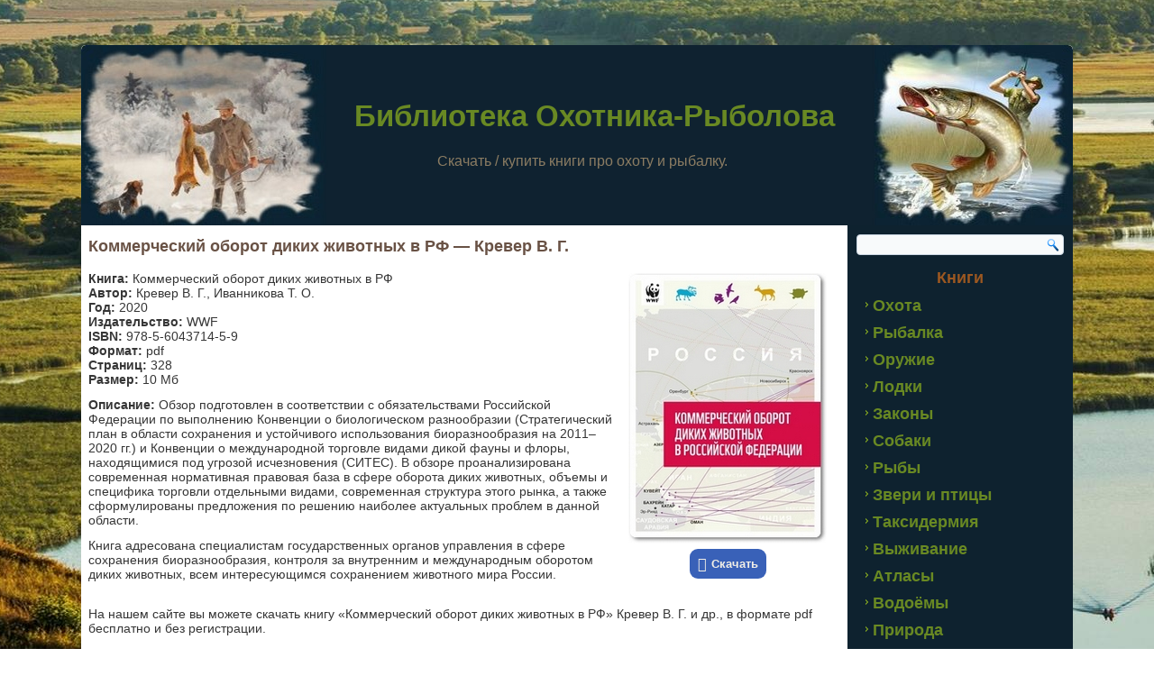

--- FILE ---
content_type: text/html; charset=UTF-8
request_url: https://knigi.oxotnik-rybolov.ru/kommercheskij-oborot-dikih-zhivotnyh-v-rf-krever-v-g.html
body_size: 16861
content:
<!DOCTYPE html>
<html lang="ru-RU">
<head>
<meta charset="UTF-8" />
<meta name='wmail-verification' content='869dce2271b7414619d47a3dc216d029' />
<meta name="viewport" content="width=device-width, initial-scale=1">
<!--[if lt IE 9]><script src="http://html5shiv.googlecode.com/svn/trunk/html5.js"></script><![endif]-->

<link rel="stylesheet" href="https://knigi.oxotnik-rybolov.ru/wp-content/themes/oxota/style.css" media="screen" />
<link rel="pingback" href="https://knigi.oxotnik-rybolov.ru/xmlrpc.php" />
<link rel="shortcut icon" href="https://knigi.oxotnik-rybolov.ru/wp-content/themes/oxota/favicon.ico" />
<meta name='robots' content='index, follow, max-image-preview:large, max-snippet:-1, max-video-preview:-1' />

	<!-- This site is optimized with the Yoast SEO plugin v18.4.1 - https://yoast.com/wordpress/plugins/seo/ -->
	<title>Коммерческий оборот диких животных в РФ - Кревер В. Г. 🦅 скачать</title>
	<meta name="description" content="👍 Скачать книгу &quot;Коммерческий оборот диких животных в РФ&quot; Кревер В. Г. и др., в формате pdf бесплатно и без регистрации." />
	<link rel="canonical" href="https://knigi.oxotnik-rybolov.ru/kommercheskij-oborot-dikih-zhivotnyh-v-rf-krever-v-g.html" />
	<meta property="og:locale" content="ru_RU" />
	<meta property="og:type" content="article" />
	<meta property="og:title" content="Коммерческий оборот диких животных в РФ - Кревер В. Г. 🦅 скачать" />
	<meta property="og:description" content="👍 Скачать книгу &quot;Коммерческий оборот диких животных в РФ&quot; Кревер В. Г. и др., в формате pdf бесплатно и без регистрации." />
	<meta property="og:url" content="https://knigi.oxotnik-rybolov.ru/kommercheskij-oborot-dikih-zhivotnyh-v-rf-krever-v-g.html" />
	<meta property="og:site_name" content="Библиотека Охотника-Рыболова" />
	<meta property="article:published_time" content="2020-01-03T02:31:16+00:00" />
	<meta property="article:modified_time" content="2024-04-12T17:44:05+00:00" />
	<meta property="og:image" content="https://knigi.oxotnik-rybolov.ru/wp-content/uploads/2022/03/kommercheskij-oborot-dikih-zhivotnyh-v-rf-krever-v.-g..jpg" />
	<meta property="og:image:width" content="220" />
	<meta property="og:image:height" content="300" />
	<meta property="og:image:type" content="image/jpeg" />
	<meta name="twitter:card" content="summary" />
	<script type="application/ld+json" class="yoast-schema-graph">{"@context":"https://schema.org","@graph":[{"@type":"WebSite","@id":"https://knigi.oxotnik-rybolov.ru/#website","url":"https://knigi.oxotnik-rybolov.ru/","name":"Библиотека Охотника-Рыболова","description":"Скачать / купить книги про охоту и рыбалку.","inLanguage":"ru-RU"},{"@type":"ImageObject","@id":"https://knigi.oxotnik-rybolov.ru/kommercheskij-oborot-dikih-zhivotnyh-v-rf-krever-v-g.html#primaryimage","inLanguage":"ru-RU","url":"https://knigi.oxotnik-rybolov.ru/wp-content/uploads/2022/03/kommercheskij-oborot-dikih-zhivotnyh-v-rf-krever-v.-g..jpg","contentUrl":"https://knigi.oxotnik-rybolov.ru/wp-content/uploads/2022/03/kommercheskij-oborot-dikih-zhivotnyh-v-rf-krever-v.-g..jpg","width":220,"height":300,"caption":"Коммерческий оборот диких животных в РФ - Кревер В. Г."},{"@type":"WebPage","@id":"https://knigi.oxotnik-rybolov.ru/kommercheskij-oborot-dikih-zhivotnyh-v-rf-krever-v-g.html#webpage","url":"https://knigi.oxotnik-rybolov.ru/kommercheskij-oborot-dikih-zhivotnyh-v-rf-krever-v-g.html","name":"Коммерческий оборот диких животных в РФ - Кревер В. Г. 🦅 скачать","isPartOf":{"@id":"https://knigi.oxotnik-rybolov.ru/#website"},"primaryImageOfPage":{"@id":"https://knigi.oxotnik-rybolov.ru/kommercheskij-oborot-dikih-zhivotnyh-v-rf-krever-v-g.html#primaryimage"},"datePublished":"2020-01-03T02:31:16+00:00","dateModified":"2024-04-12T17:44:05+00:00","author":{"@id":"https://knigi.oxotnik-rybolov.ru/#/schema/person/e6c4753eed345e83c2e7ba05c7467083"},"description":"👍 Скачать книгу \"Коммерческий оборот диких животных в РФ\" Кревер В. Г. и др., в формате pdf бесплатно и без регистрации.","breadcrumb":{"@id":"https://knigi.oxotnik-rybolov.ru/kommercheskij-oborot-dikih-zhivotnyh-v-rf-krever-v-g.html#breadcrumb"},"inLanguage":"ru-RU","potentialAction":[{"@type":"ReadAction","target":["https://knigi.oxotnik-rybolov.ru/kommercheskij-oborot-dikih-zhivotnyh-v-rf-krever-v-g.html"]}]},{"@type":"BreadcrumbList","@id":"https://knigi.oxotnik-rybolov.ru/kommercheskij-oborot-dikih-zhivotnyh-v-rf-krever-v-g.html#breadcrumb","itemListElement":[{"@type":"ListItem","position":1,"name":"Библиотека Охотника-Рыболова","item":"https://knigi.oxotnik-rybolov.ru/"},{"@type":"ListItem","position":2,"name":"Законы","item":"https://knigi.oxotnik-rybolov.ru/knigi-pro-zakony"},{"@type":"ListItem","position":3,"name":"Коммерческий оборот диких животных в РФ &#8212; Кревер В. Г."}]},{"@type":"Person","@id":"https://knigi.oxotnik-rybolov.ru/#/schema/person/e6c4753eed345e83c2e7ba05c7467083","name":"Mix","image":{"@type":"ImageObject","@id":"https://knigi.oxotnik-rybolov.ru/#personlogo","inLanguage":"ru-RU","url":"https://secure.gravatar.com/avatar/e626c01f6c5e122ddc57cce8414cf627?s=96&d=mm&r=g","contentUrl":"https://secure.gravatar.com/avatar/e626c01f6c5e122ddc57cce8414cf627?s=96&d=mm&r=g","caption":"Mix"},"url":"https://knigi.oxotnik-rybolov.ru/author/mix"}]}</script>
	<!-- / Yoast SEO plugin. -->


<link rel='dns-prefetch' href='//www.googletagmanager.com' />
<style id='global-styles-inline-css' type='text/css'>
body{--wp--preset--color--black: #000000;--wp--preset--color--cyan-bluish-gray: #abb8c3;--wp--preset--color--white: #ffffff;--wp--preset--color--pale-pink: #f78da7;--wp--preset--color--vivid-red: #cf2e2e;--wp--preset--color--luminous-vivid-orange: #ff6900;--wp--preset--color--luminous-vivid-amber: #fcb900;--wp--preset--color--light-green-cyan: #7bdcb5;--wp--preset--color--vivid-green-cyan: #00d084;--wp--preset--color--pale-cyan-blue: #8ed1fc;--wp--preset--color--vivid-cyan-blue: #0693e3;--wp--preset--color--vivid-purple: #9b51e0;--wp--preset--gradient--vivid-cyan-blue-to-vivid-purple: linear-gradient(135deg,rgba(6,147,227,1) 0%,rgb(155,81,224) 100%);--wp--preset--gradient--light-green-cyan-to-vivid-green-cyan: linear-gradient(135deg,rgb(122,220,180) 0%,rgb(0,208,130) 100%);--wp--preset--gradient--luminous-vivid-amber-to-luminous-vivid-orange: linear-gradient(135deg,rgba(252,185,0,1) 0%,rgba(255,105,0,1) 100%);--wp--preset--gradient--luminous-vivid-orange-to-vivid-red: linear-gradient(135deg,rgba(255,105,0,1) 0%,rgb(207,46,46) 100%);--wp--preset--gradient--very-light-gray-to-cyan-bluish-gray: linear-gradient(135deg,rgb(238,238,238) 0%,rgb(169,184,195) 100%);--wp--preset--gradient--cool-to-warm-spectrum: linear-gradient(135deg,rgb(74,234,220) 0%,rgb(151,120,209) 20%,rgb(207,42,186) 40%,rgb(238,44,130) 60%,rgb(251,105,98) 80%,rgb(254,248,76) 100%);--wp--preset--gradient--blush-light-purple: linear-gradient(135deg,rgb(255,206,236) 0%,rgb(152,150,240) 100%);--wp--preset--gradient--blush-bordeaux: linear-gradient(135deg,rgb(254,205,165) 0%,rgb(254,45,45) 50%,rgb(107,0,62) 100%);--wp--preset--gradient--luminous-dusk: linear-gradient(135deg,rgb(255,203,112) 0%,rgb(199,81,192) 50%,rgb(65,88,208) 100%);--wp--preset--gradient--pale-ocean: linear-gradient(135deg,rgb(255,245,203) 0%,rgb(182,227,212) 50%,rgb(51,167,181) 100%);--wp--preset--gradient--electric-grass: linear-gradient(135deg,rgb(202,248,128) 0%,rgb(113,206,126) 100%);--wp--preset--gradient--midnight: linear-gradient(135deg,rgb(2,3,129) 0%,rgb(40,116,252) 100%);--wp--preset--duotone--dark-grayscale: url('#wp-duotone-dark-grayscale');--wp--preset--duotone--grayscale: url('#wp-duotone-grayscale');--wp--preset--duotone--purple-yellow: url('#wp-duotone-purple-yellow');--wp--preset--duotone--blue-red: url('#wp-duotone-blue-red');--wp--preset--duotone--midnight: url('#wp-duotone-midnight');--wp--preset--duotone--magenta-yellow: url('#wp-duotone-magenta-yellow');--wp--preset--duotone--purple-green: url('#wp-duotone-purple-green');--wp--preset--duotone--blue-orange: url('#wp-duotone-blue-orange');--wp--preset--font-size--small: 13px;--wp--preset--font-size--medium: 20px;--wp--preset--font-size--large: 36px;--wp--preset--font-size--x-large: 42px;}.has-black-color{color: var(--wp--preset--color--black) !important;}.has-cyan-bluish-gray-color{color: var(--wp--preset--color--cyan-bluish-gray) !important;}.has-white-color{color: var(--wp--preset--color--white) !important;}.has-pale-pink-color{color: var(--wp--preset--color--pale-pink) !important;}.has-vivid-red-color{color: var(--wp--preset--color--vivid-red) !important;}.has-luminous-vivid-orange-color{color: var(--wp--preset--color--luminous-vivid-orange) !important;}.has-luminous-vivid-amber-color{color: var(--wp--preset--color--luminous-vivid-amber) !important;}.has-light-green-cyan-color{color: var(--wp--preset--color--light-green-cyan) !important;}.has-vivid-green-cyan-color{color: var(--wp--preset--color--vivid-green-cyan) !important;}.has-pale-cyan-blue-color{color: var(--wp--preset--color--pale-cyan-blue) !important;}.has-vivid-cyan-blue-color{color: var(--wp--preset--color--vivid-cyan-blue) !important;}.has-vivid-purple-color{color: var(--wp--preset--color--vivid-purple) !important;}.has-black-background-color{background-color: var(--wp--preset--color--black) !important;}.has-cyan-bluish-gray-background-color{background-color: var(--wp--preset--color--cyan-bluish-gray) !important;}.has-white-background-color{background-color: var(--wp--preset--color--white) !important;}.has-pale-pink-background-color{background-color: var(--wp--preset--color--pale-pink) !important;}.has-vivid-red-background-color{background-color: var(--wp--preset--color--vivid-red) !important;}.has-luminous-vivid-orange-background-color{background-color: var(--wp--preset--color--luminous-vivid-orange) !important;}.has-luminous-vivid-amber-background-color{background-color: var(--wp--preset--color--luminous-vivid-amber) !important;}.has-light-green-cyan-background-color{background-color: var(--wp--preset--color--light-green-cyan) !important;}.has-vivid-green-cyan-background-color{background-color: var(--wp--preset--color--vivid-green-cyan) !important;}.has-pale-cyan-blue-background-color{background-color: var(--wp--preset--color--pale-cyan-blue) !important;}.has-vivid-cyan-blue-background-color{background-color: var(--wp--preset--color--vivid-cyan-blue) !important;}.has-vivid-purple-background-color{background-color: var(--wp--preset--color--vivid-purple) !important;}.has-black-border-color{border-color: var(--wp--preset--color--black) !important;}.has-cyan-bluish-gray-border-color{border-color: var(--wp--preset--color--cyan-bluish-gray) !important;}.has-white-border-color{border-color: var(--wp--preset--color--white) !important;}.has-pale-pink-border-color{border-color: var(--wp--preset--color--pale-pink) !important;}.has-vivid-red-border-color{border-color: var(--wp--preset--color--vivid-red) !important;}.has-luminous-vivid-orange-border-color{border-color: var(--wp--preset--color--luminous-vivid-orange) !important;}.has-luminous-vivid-amber-border-color{border-color: var(--wp--preset--color--luminous-vivid-amber) !important;}.has-light-green-cyan-border-color{border-color: var(--wp--preset--color--light-green-cyan) !important;}.has-vivid-green-cyan-border-color{border-color: var(--wp--preset--color--vivid-green-cyan) !important;}.has-pale-cyan-blue-border-color{border-color: var(--wp--preset--color--pale-cyan-blue) !important;}.has-vivid-cyan-blue-border-color{border-color: var(--wp--preset--color--vivid-cyan-blue) !important;}.has-vivid-purple-border-color{border-color: var(--wp--preset--color--vivid-purple) !important;}.has-vivid-cyan-blue-to-vivid-purple-gradient-background{background: var(--wp--preset--gradient--vivid-cyan-blue-to-vivid-purple) !important;}.has-light-green-cyan-to-vivid-green-cyan-gradient-background{background: var(--wp--preset--gradient--light-green-cyan-to-vivid-green-cyan) !important;}.has-luminous-vivid-amber-to-luminous-vivid-orange-gradient-background{background: var(--wp--preset--gradient--luminous-vivid-amber-to-luminous-vivid-orange) !important;}.has-luminous-vivid-orange-to-vivid-red-gradient-background{background: var(--wp--preset--gradient--luminous-vivid-orange-to-vivid-red) !important;}.has-very-light-gray-to-cyan-bluish-gray-gradient-background{background: var(--wp--preset--gradient--very-light-gray-to-cyan-bluish-gray) !important;}.has-cool-to-warm-spectrum-gradient-background{background: var(--wp--preset--gradient--cool-to-warm-spectrum) !important;}.has-blush-light-purple-gradient-background{background: var(--wp--preset--gradient--blush-light-purple) !important;}.has-blush-bordeaux-gradient-background{background: var(--wp--preset--gradient--blush-bordeaux) !important;}.has-luminous-dusk-gradient-background{background: var(--wp--preset--gradient--luminous-dusk) !important;}.has-pale-ocean-gradient-background{background: var(--wp--preset--gradient--pale-ocean) !important;}.has-electric-grass-gradient-background{background: var(--wp--preset--gradient--electric-grass) !important;}.has-midnight-gradient-background{background: var(--wp--preset--gradient--midnight) !important;}.has-small-font-size{font-size: var(--wp--preset--font-size--small) !important;}.has-medium-font-size{font-size: var(--wp--preset--font-size--medium) !important;}.has-large-font-size{font-size: var(--wp--preset--font-size--large) !important;}.has-x-large-font-size{font-size: var(--wp--preset--font-size--x-large) !important;}
</style>
<link rel='stylesheet' id='contact-form-7-css'  href='https://knigi.oxotnik-rybolov.ru/wp-content/plugins/contact-form-7/includes/css/styles.css' type='text/css' media='all' />
<link rel='stylesheet' id='dashicons-css'  href='https://knigi.oxotnik-rybolov.ru/wp-includes/css/dashicons.min.css' type='text/css' media='all' />
<link rel='stylesheet' id='rmp-menu-styles-css'  href='https://knigi.oxotnik-rybolov.ru/wp-content/uploads/rmp-menu/css/rmp-menu.css' type='text/css' media='all' />
<link rel='stylesheet' id='front-css-yuzo_related_post-css'  href='https://knigi.oxotnik-rybolov.ru/wp-content/plugins/yuzo-related-post/assets/css/style.css' type='text/css' media='all' />
<link rel='stylesheet' id='wp-pagenavi-css'  href='https://knigi.oxotnik-rybolov.ru/wp-content/plugins/wp-pagenavi/pagenavi-css.css' type='text/css' media='all' />
<link rel='stylesheet' id='fancybox-css'  href='https://knigi.oxotnik-rybolov.ru/wp-content/plugins/easy-fancybox/css/jquery.fancybox.min.css' type='text/css' media='screen' />
<link rel='stylesheet' id='jquery-lazyloadxt-fadein-css-css'  href='//knigi.oxotnik-rybolov.ru/wp-content/plugins/a3-lazy-load/assets/css/jquery.lazyloadxt.fadein.css' type='text/css' media='all' />
<link rel='stylesheet' id='a3a3_lazy_load-css'  href='//knigi.oxotnik-rybolov.ru/wp-content/uploads/sass/a3_lazy_load.min.css' type='text/css' media='all' />
<link rel='stylesheet' id='forget-about-shortcode-buttons-css'  href='https://knigi.oxotnik-rybolov.ru/wp-content/plugins/forget-about-shortcode-buttons/public/css/button-styles.css' type='text/css' media='all' />
<!--[if lte IE 7]>
<link rel='stylesheet' id='style.ie7.css-css'  href='https://knigi.oxotnik-rybolov.ru/wp-content/themes/oxota/style.ie7.css' type='text/css' media='screen' />
<![endif]-->
<link rel='stylesheet' id='style.responsive.css-css'  href='https://knigi.oxotnik-rybolov.ru/wp-content/themes/oxota/style.responsive.css' type='text/css' media='all' />
<script type='text/javascript' src='https://knigi.oxotnik-rybolov.ru/wp-content/themes/oxota/jquery.js' id='jquery-js'></script>

<!-- Google Analytics snippet added by Site Kit -->
<script type='text/javascript' src='https://www.googletagmanager.com/gtag/js?id=UA-202402133-3' id='google_gtagjs-js' async></script>
<script type='text/javascript' id='google_gtagjs-js-after'>
window.dataLayer = window.dataLayer || [];function gtag(){dataLayer.push(arguments);}
gtag('set', 'linker', {"domains":["knigi.oxotnik-rybolov.ru"]} );
gtag("js", new Date());
gtag("set", "developer_id.dZTNiMT", true);
gtag("config", "UA-202402133-3");
gtag("config", "G-Q855QBK4SQ");
</script>

<!-- End Google Analytics snippet added by Site Kit -->
<script type='text/javascript' id='jquery-lazyloadxt-js-extra'>
/* <![CDATA[ */
var a3_lazyload_params = {"apply_images":"1","apply_videos":""};
/* ]]> */
</script>
<script type='text/javascript' src='//knigi.oxotnik-rybolov.ru/wp-content/plugins/a3-lazy-load/assets/js/jquery.lazyloadxt.extra.min.js' id='jquery-lazyloadxt-js'></script>
<script type='text/javascript' src='//knigi.oxotnik-rybolov.ru/wp-content/plugins/a3-lazy-load/assets/js/jquery.lazyloadxt.srcset.min.js' id='jquery-lazyloadxt-srcset-js'></script>
<script type='text/javascript' id='jquery-lazyloadxt-extend-js-extra'>
/* <![CDATA[ */
var a3_lazyload_extend_params = {"edgeY":"300","horizontal_container_classnames":""};
/* ]]> */
</script>
<script type='text/javascript' src='//knigi.oxotnik-rybolov.ru/wp-content/plugins/a3-lazy-load/assets/js/jquery.lazyloadxt.extend.js' id='jquery-lazyloadxt-extend-js'></script>
<script type='text/javascript' src='https://knigi.oxotnik-rybolov.ru/wp-content/themes/oxota/script.js' id='script.js-js'></script>
<script type='text/javascript' src='https://knigi.oxotnik-rybolov.ru/wp-content/themes/oxota/script.responsive.js' id='script.responsive.js-js'></script>
<meta name="generator" content="Site Kit by Google 1.70.0" /><style>.yuzo_related_post{}
.yuzo_related_post .relatedthumb{}</style><style>
								.yuzo_related_post img{width:129px !important; height:129px !important;}
								.yuzo_related_post .relatedthumb{line-height:15px;background: !important;color:!important;}
								.yuzo_related_post .relatedthumb:hover{background:#fcfcf4 !important; -webkit-transition: background 5s linear; -moz-transition: background 5s linear; -o-transition: background 5s linear; transition: background 5s linear;;color:!important;}
								.yuzo_related_post .relatedthumb a{color:!important;}
								.yuzo_related_post .relatedthumb a:hover{ color: !important;}
								.yuzo_related_post .relatedthumb:hover a{ color:!important;}
								.yuzo_related_post .relatedthumb:hover .yuzo__text--title{ color:!important;}
								.yuzo_related_post .yuzo_text, .yuzo_related_post .yuzo_views_post {color:!important;}
								.yuzo_related_post .relatedthumb:hover .yuzo_text, .yuzo_related_post:hover .yuzo_views_post {color:!important;}
								.yuzo_related_post .relatedthumb{  margin: 0px  0px  0px  0px;   padding: 5px  5px  5px  5px;  }
								
								</style><link rel="shortcut icon" href="https://knigi.oxotnik-rybolov.ru/wp-content/themes/oxota/favicon.ico" />		<style type="text/css" id="wp-custom-css">
			.archive  h2.art-postheader, .home h2.art-postheader,
.search h2.art-postheader{color: #59453A;
   margin: 3px 0;
   font-size: 13px;
   font-family: 'Trebuchet MS', Tahoma, Arial, Sans-Serif; text-align: center;line-height: 1.2;}
@media only screen and (max-width: 1000px) {
#art-main {
background: #FFFFFF;
}
@media only screen and (max-width: 1000px) {
.art-header {
background: #0E222F;
}		</style>
		</head>

<body class="post-template-default single single-post postid-14907 single-format-standard">

<div id="art-main">
    <div class="art-sheet clearfix">

<header class="clearfix art-header">


    <div class="art-shapes">
		<div class="art-headline" data-left="54.31%">
    <a href="https://knigi.oxotnik-rybolov.ru/">Библиотека Охотника-Рыболова</a>
</div>
		<div class="art-slogan" data-left="37.36%">Скачать / купить книги про охоту и рыбалку.</div>


            </div>

                
                    
</header>

<div class="art-layout-wrapper clearfix">
                <div class="art-content-layout">
                    <div class="art-content-layout-row">
                        <div class="art-layout-cell art-content clearfix">
							<article id="post-14907"  class="art-post art-article  post-14907 post type-post status-publish format-standard has-post-thumbnail hentry category-knigi-pro-zakony">
                                <h1 class="art-postheader">Коммерческий оборот диких животных в РФ &#8212; Кревер В. Г.</h1>                                                                <div class="art-postcontent clearfix"><div id="attachment_14908" style="width: 230px" class="wp-caption alignright"><img aria-describedby="caption-attachment-14908" class="lazy lazy-hidden wp-image-14908 size-full" title="Коммерческий оборот диких животных в РФ - Кревер В. Г." src="//knigi.oxotnik-rybolov.ru/wp-content/plugins/a3-lazy-load/assets/images/lazy_placeholder.gif" data-lazy-type="image" data-src="https://knigi.oxotnik-rybolov.ru/wp-content/uploads/2022/03/kommercheskij-oborot-dikih-zhivotnyh-v-rf-krever-v.-g..jpg" alt="Коммерческий оборот диких животных в РФ - Кревер В. Г." width="220" height="300"><noscript><img aria-describedby="caption-attachment-14908" class="wp-image-14908 size-full" title="Коммерческий оборот диких животных в РФ - Кревер В. Г." src="https://knigi.oxotnik-rybolov.ru/wp-content/uploads/2022/03/kommercheskij-oborot-dikih-zhivotnyh-v-rf-krever-v.-g..jpg" alt="Коммерческий оборот диких животных в РФ - Кревер В. Г." width="220" height="300"></noscript><p id="caption-attachment-14908" class="wp-caption-text"><a class="fasc-button fasc-size-medium fasc-type-flat fasc-rounded-medium fasc-ico-before dashicons-download fasc-style-bold" style="background-color: #3961b8; color: #f2efe6;" target="_blank" rel="nofollow noopener" href="https://drive.google.com/file/d/1c_j71nvaqkKgo6tHJcNK0StgQtnvWi9C/view?usp=drive_link">Скачать</a></p></div>
<p><strong>Книга:</strong> Коммерческий оборот диких животных в РФ<br />
<strong>Автор:</strong> Кревер В. Г., Иванникова Т. О.<br />
<strong>Год:</strong> 2020<br />
<strong>Издательство:</strong> WWF<br />
<strong>ISBN:</strong> 978-5-6043714-5-9<br />
<strong>Формат:</strong> pdf<br />
<strong>Страниц:</strong> 328<br />
<strong>Размер:</strong> 10 Мб</p>
<p><strong>Описание:</strong> Обзор подготовлен в соответствии с обязательствами Российской Федерации по выполнению Конвенции о биологическом разнообразии (Стратегический план в области сохранения и устойчивого использования биоразнообразия на 2011–2020 гг.) и Конвенции о международной торговле видами дикой фауны и флоры, находящимися под угрозой исчезновения (СИТЕС). В обзоре проанализирована современная нормативная правовая база в сфере оборота диких животных, объемы и специфика торговли отдельными видами, современная структура этого рынка, а также сформулированы предложения по решению наиболее актуальных проблем в данной области.</p>
<p>Книга адресована специалистам государственных органов управления в сфере сохранения биоразнообразия, контроля за внутренним и международным оборотом диких животных, всем интересующимся сохранением животного мира России.</p>
<p><br />
На нашем сайте вы можете скачать книгу &#171;Коммерческий оборот диких животных в РФ&#187; Кревер В. Г. и др., в формате pdf бесплатно и без регистрации.</p>
<!-- Begin Yuzo --><div class='yuzo_related_post style-1'  data-version='5.12.88'><!-- with result --><div class='yuzo_clearfixed yuzo__title'><h3>Похожие книги:</h3></div><div class='yuzo_wraps'>
						  <div class="relatedthumb relatedpost-23817 " style="width:129px;float:left;overflow:hidden;text-align:center;">  
							  
							  <a  href="https://knigi.oxotnik-rybolov.ru/jekonomika-sohranenija-bioraznoobrazija-tishkov-a-a.html"  >
									  <div class="yuzo-img-wrap " >
										
										<div class="yuzo-img" style="background:url('https://knigi.oxotnik-rybolov.ru/wp-content/uploads/2023/01/jekonomika-sohranenija-bioraznoobrazija-tishkov-a.-a..jpg') 50% 50% no-repeat;width: 129px;;max-width:100%;height:129px;margin-bottom: 5px;background-size: contain; "></div>
									  </div>
									  
								   <span class="yuzo__text--title" style="font-size:13px;font-weight:bold;">Экономика сохранения биоразнообразия — Тишков А. А....</span>
							  
							  
							  </a>

						  </div>
						  <div class="relatedthumb relatedpost-10530 " style="width:129px;float:left;overflow:hidden;text-align:center;">  
							  
							  <a  href="https://knigi.oxotnik-rybolov.ru/jekologija-ohota-rybolovstvo-sbornik-normativnyh-pravovyh-aktov-dehtjar-g-m.html"  >
									  <div class="yuzo-img-wrap " >
										
										<div class="yuzo-img" style="background:url('https://knigi.oxotnik-rybolov.ru/wp-content/uploads/2021/11/jekologija.-ohota.-rybolovstvo-sbornik-normativnyh-pravovyh-aktov-dehtjar-g.-m..jpg') 50% 50% no-repeat;width: 129px;;max-width:100%;height:129px;margin-bottom: 5px;background-size: contain; "></div>
									  </div>
									  
								   <span class="yuzo__text--title" style="font-size:13px;font-weight:bold;">Экология. Охота. Рыболовство: сборник нормативных правовых актов ...</span>
							  
							  
							  </a>

						  </div>
						  <div class="relatedthumb relatedpost-10171 " style="width:129px;float:left;overflow:hidden;text-align:center;">  
							  
							  <a  href="https://knigi.oxotnik-rybolov.ru/federalnyj-zakon-o-ljubitelskom-rybolovstve-i-o-vnesenii-izmenenij-v-otdelnye-zakonodatelnye-akty-rf.html"  >
									  <div class="yuzo-img-wrap " >
										
										<div class="yuzo-img" style="background:url('https://knigi.oxotnik-rybolov.ru/wp-content/uploads/2021/04/federalnyj-zakon-o-ljubitelskom-rybolovstve-s-izmenenijami-ot-25.12.2018-475-fz-2021-god.jpg') 50% 50% no-repeat;width: 129px;;max-width:100%;height:129px;margin-bottom: 5px;background-size: contain; "></div>
									  </div>
									  
								   <span class="yuzo__text--title" style="font-size:13px;font-weight:bold;">Федеральный закон о любительском рыболовстве и о внесении изменен...</span>
							  
							  
							  </a>

						  </div>
						  <div class="relatedthumb relatedpost-12481 " style="width:129px;float:left;overflow:hidden;text-align:center;">  
							  
							  <a  href="https://knigi.oxotnik-rybolov.ru/federalnyj-zakon-ob-ohrane-okruzhajushhej-sredy.html"  >
									  <div class="yuzo-img-wrap " >
										
										<div class="yuzo-img" style="background:url('https://knigi.oxotnik-rybolov.ru/wp-content/uploads/2021/10/federalnyj-zakon-ob-ohrane-okruzhajushhej-sredy.jpg') 50% 50% no-repeat;width: 129px;;max-width:100%;height:129px;margin-bottom: 5px;background-size: contain; "></div>
									  </div>
									  
								   <span class="yuzo__text--title" style="font-size:13px;font-weight:bold;">Федеральный закон «Об охране окружающей среды»...</span>
							  
							  
							  </a>

						  </div>
						  <div class="relatedthumb relatedpost-12464 " style="width:129px;float:left;overflow:hidden;text-align:center;">  
							  
							  <a  href="https://knigi.oxotnik-rybolov.ru/federalnyj-zakon-ob-ohote-i-o-sohranenii-ohotnichih-resursov.html"  >
									  <div class="yuzo-img-wrap " >
										
										<div class="yuzo-img" style="background:url('https://knigi.oxotnik-rybolov.ru/wp-content/uploads/2021/10/federalnyj-zakon-ob-ohote-i-o-sohranenii-ohotnichih-resursov.jpg') 50% 50% no-repeat;width: 129px;;max-width:100%;height:129px;margin-bottom: 5px;background-size: contain; "></div>
									  </div>
									  
								   <span class="yuzo__text--title" style="font-size:13px;font-weight:bold;">Федеральный закон «Об охоте и о сохранении охотничьих ресурсов»...</span>
							  
							  
							  </a>

						  </div>
						  <div class="relatedthumb relatedpost-12490 " style="width:129px;float:left;overflow:hidden;text-align:center;">  
							  
							  <a  href="https://knigi.oxotnik-rybolov.ru/federalnyj-zakon-ob-oruzhii-i-pravila-oborota-grazhdanskogo-i-sluzhebnogo-oruzhija-i-patronov-k-nemu-na-territorii-rf.html"  >
									  <div class="yuzo-img-wrap " >
										
										<div class="yuzo-img" style="background:url('https://knigi.oxotnik-rybolov.ru/wp-content/uploads/2021/10/federalnyj-zakon-ob-oruzhii-i-pravila-oborota-grazhdanskogo-i-sluzhebnogo-oruzhija-i-patronov-k-nemu-na-territorii-rf.jpg') 50% 50% no-repeat;width: 129px;;max-width:100%;height:129px;margin-bottom: 5px;background-size: contain; "></div>
									  </div>
									  
								   <span class="yuzo__text--title" style="font-size:13px;font-weight:bold;">Федеральный закон «Об оружии» и «Правила оборота гражданского и с...</span>
							  
							  
							  </a>

						  </div>
						  <div class="relatedthumb relatedpost-12454 " style="width:129px;float:left;overflow:hidden;text-align:center;">  
							  
							  <a  href="https://knigi.oxotnik-rybolov.ru/federalnyj-zakon-ob-oruzhii.html"  >
									  <div class="yuzo-img-wrap " >
										
										<div class="yuzo-img" style="background:url('https://knigi.oxotnik-rybolov.ru/wp-content/uploads/2021/10/federalnyj-zakon-ob-oruzhii.jpg') 50% 50% no-repeat;width: 129px;;max-width:100%;height:129px;margin-bottom: 5px;background-size: contain; "></div>
									  </div>
									  
								   <span class="yuzo__text--title" style="font-size:13px;font-weight:bold;">Федеральный закон «Об оружии»</span>
							  
							  
							  </a>

						  </div>
						  <div class="relatedthumb relatedpost-13488 " style="width:129px;float:left;overflow:hidden;text-align:center;">  
							  
							  <a  href="https://knigi.oxotnik-rybolov.ru/ugolovnyj-kodeks-rf.html"  >
									  <div class="yuzo-img-wrap " >
										
										<div class="yuzo-img" style="background:url('https://knigi.oxotnik-rybolov.ru/wp-content/uploads/2021/11/ugolovnyj-kodeks-rf.jpg') 50% 50% no-repeat;width: 129px;;max-width:100%;height:129px;margin-bottom: 5px;background-size: contain; "></div>
									  </div>
									  
								   <span class="yuzo__text--title" style="font-size:13px;font-weight:bold;">Уголовный кодекс РФ</span>
							  
							  
							  </a>

						  </div>
						  <div class="relatedthumb relatedpost-13491 " style="width:129px;float:left;overflow:hidden;text-align:center;">  
							  
							  <a  href="https://knigi.oxotnik-rybolov.ru/ugolovnyj-kodeks-rossijskoj-federacii-s-postatejnymi-postanovlenijami-konstitucionnogo-suda-rf-chuchaev-a-i.html"  >
									  <div class="yuzo-img-wrap " >
										
										<div class="yuzo-img" style="background:url('https://knigi.oxotnik-rybolov.ru/wp-content/uploads/2021/11/ugolovnyj-kodeks-rossijskoj-federacii-s-postatejnymi-postanovlenijami-konstitucionnogo-suda-rf-chuchaev-a.-i..jpg') 50% 50% no-repeat;width: 129px;;max-width:100%;height:129px;margin-bottom: 5px;background-size: contain; "></div>
									  </div>
									  
								   <span class="yuzo__text--title" style="font-size:13px;font-weight:bold;">Уголовный кодекс Российской Федерации с постатейными постановлени...</span>
							  
							  
							  </a>

						  </div>
						  <div class="relatedthumb relatedpost-10124 " style="width:129px;float:left;overflow:hidden;text-align:center;">  
							  
							  <a  href="https://knigi.oxotnik-rybolov.ru/trebovanija-ohotnichego-minimuma.html"  >
									  <div class="yuzo-img-wrap " >
										
										<div class="yuzo-img" style="background:url('https://knigi.oxotnik-rybolov.ru/wp-content/uploads/2021/04/trebovanija-ohotnichego-minimuma.jpg') 50% 50% no-repeat;width: 129px;;max-width:100%;height:129px;margin-bottom: 5px;background-size: contain; "></div>
									  </div>
									  
								   <span class="yuzo__text--title" style="font-size:13px;font-weight:bold;">Требования охотничьего минимума</span>
							  
							  
							  </a>

						  </div>
						  <div class="relatedthumb relatedpost-22593 " style="width:129px;float:left;overflow:hidden;text-align:center;">  
							  
							  <a  href="https://knigi.oxotnik-rybolov.ru/sbornik-dokumentov-i-materialov-dlja-otdelov-ohrany-oopt-kalmykov-i-v.html"  >
									  <div class="yuzo-img-wrap " >
										
										<div class="yuzo-img" style="background:url('https://knigi.oxotnik-rybolov.ru/wp-content/uploads/2022/12/sbornik-dokumentov-i-materialov-dlja-otdelov-ohrany-oopt-kalmykov-i.-v..jpg') 50% 50% no-repeat;width: 129px;;max-width:100%;height:129px;margin-bottom: 5px;background-size: contain; "></div>
									  </div>
									  
								   <span class="yuzo__text--title" style="font-size:13px;font-weight:bold;">Сборник документов и материалов для отделов охраны ООПТ — К...</span>
							  
							  
							  </a>

						  </div>
						  <div class="relatedthumb relatedpost-14940 " style="width:129px;float:left;overflow:hidden;text-align:center;">  
							  
							  <a  href="https://knigi.oxotnik-rybolov.ru/organizacija-raboty-po-borbe-s-brakonerstvom-cokolova-o-i.html"  >
									  <div class="yuzo-img-wrap " >
										
										<div class="yuzo-img" style="background:url('https://knigi.oxotnik-rybolov.ru/wp-content/uploads/2022/03/organizacija-raboty-po-borbe-s-brakonerstvom-cokolova-o.-i..jpg') 50% 50% no-repeat;width: 129px;;max-width:100%;height:129px;margin-bottom: 5px;background-size: contain; "></div>
									  </div>
									  
								   <span class="yuzo__text--title" style="font-size:13px;font-weight:bold;">Расследование экологических преступлений — Цоколова О. И....</span>
							  
							  
							  </a>

						  </div></div> <!-- end wrap -->
</div> <script>
						  jQuery(document).ready(function( $ ){
							jQuery('.yuzo_related_post .yuzo_wraps').equalizer({ columns : '> div' });
						   });
						  </script> <!-- End Yuzo :) --></div>
                                                </article>
					<article id="bcn_widget-2"  class="art-post art-article  widget widget_breadcrumb_navxt">
                                                                                                <div class="art-postcontent clearfix"><!-- Breadcrumb NavXT 7.0.2 -->
<span property="itemListElement" typeof="ListItem"><a property="item" typeof="WebPage" title="Перейти к Библиотека Охотника-Рыболова." href="https://knigi.oxotnik-rybolov.ru" class="home" ><span property="name">Библиотека Охотника-Рыболова</span></a><meta property="position" content="1"></span> &gt; <span property="itemListElement" typeof="ListItem"><a property="item" typeof="WebPage" title="Go to the Законы Рубрика archives." href="https://knigi.oxotnik-rybolov.ru/knigi-pro-zakony" class="taxonomy category" ><span property="name">Законы</span></a><meta property="position" content="2"></span> &gt; <span property="itemListElement" typeof="ListItem"><span property="name" class="post post-post current-item">Коммерческий оборот диких животных в РФ &#8212; Кревер В. Г.</span><meta property="url" content="https://knigi.oxotnik-rybolov.ru/kommercheskij-oborot-dikih-zhivotnyh-v-rf-krever-v-g.html"><meta property="position" content="3"></span></div>
                                                </article>
	                        </div>
                        
<div class="art-layout-cell art-sidebar1 clearfix">
<div  id="search-2" class="art-block widget widget_search  clearfix">
        <div class="art-blockcontent"><form class="art-search" method="get" name="searchform" action="https://knigi.oxotnik-rybolov.ru/">
	<input name="s" type="text" value="" />
	<input class="art-search-button" type="submit" value="Search" />
</form></div>
</div><div  id="vmenuwidget-4" class="art-vmenublock clearfix">
        <div class="art-vmenublockheader">
            <h4 class="t">Книги</h4>
        </div><div class="art-vmenublockcontent">
<ul class="art-vmenu">
	<li class="menu-item-17902"><a title="Охота" href="https://knigi.oxotnik-rybolov.ru/knigi-pro-ohoty">Охота</a>
	</li>
	<li class="menu-item-17903"><a title="Рыбалка" href="https://knigi.oxotnik-rybolov.ru/knigi-pro-rybalky">Рыбалка</a>
	</li>
	<li class="menu-item-17904"><a title="Оружие" href="https://knigi.oxotnik-rybolov.ru/knigi-pro-ohotniche-oruzhie">Оружие</a>
	</li>
	<li class="menu-item-17915"><a title="Лодки" href="https://knigi.oxotnik-rybolov.ru/knigi-pro-rybolovnie-lodki">Лодки</a>
	</li>
	<li class="menu-item-17905"><a title="Законы" href="https://knigi.oxotnik-rybolov.ru/knigi-pro-zakony">Законы</a>
	</li>
	<li class="menu-item-17906"><a title="Собаки" href="https://knigi.oxotnik-rybolov.ru/knigi-pro-ohotnichih-sobak">Собаки</a>
	</li>
	<li class="menu-item-17907"><a title="Рыбы" href="https://knigi.oxotnik-rybolov.ru/knigi-o-rybah">Рыбы</a>
	</li>
	<li class="menu-item-17908"><a title="Звери и птицы" href="https://knigi.oxotnik-rybolov.ru/knigi-pro-zverej-i-ptic">Звери и птицы</a>
	</li>
	<li class="menu-item-17909"><a title="Таксидермия" href="https://knigi.oxotnik-rybolov.ru/knigi-pro-taksidermiyu">Таксидермия</a>
	</li>
	<li class="menu-item-17910"><a title="Выживание" href="https://knigi.oxotnik-rybolov.ru/knigi-pro-vyzhivanie">Выживание</a>
	</li>
	<li class="menu-item-17911"><a title="Атласы" href="https://knigi.oxotnik-rybolov.ru/rybolovnie-i-ohotnichji-atlasy">Атласы</a>
	</li>
	<li class="menu-item-17912"><a title="Водоёмы" href="https://knigi.oxotnik-rybolov.ru/vodojomy">Водоёмы</a>
	</li>
	<li class="menu-item-23626"><a title="Природа" href="https://knigi.oxotnik-rybolov.ru/priroda">Природа</a>
	</li>
	<li class="menu-item-17913"><a title="Ножи" href="https://knigi.oxotnik-rybolov.ru/knigi-pro-nozhi">Ножи</a>
	</li>
	<li class="menu-item-17914"><a title="Узлы" href="https://knigi.oxotnik-rybolov.ru/knigi-pro-uzly">Узлы</a>
	</li>
	<li class="menu-item-17916"><a title="Грибы" href="https://knigi.oxotnik-rybolov.ru/knigi-pro-griby">Грибы</a>
	</li>
	<li class="menu-item-17917"><a title="Кухня" href="https://knigi.oxotnik-rybolov.ru/knigi-pro-kuhnju">Кухня</a>
	</li>
</ul>
</div>
</div><div  id="vmenuwidget-8" class="art-vmenublock clearfix">
        <div class="art-vmenublockheader">
            <h4 class="t">Журналы</h4>
        </div><div class="art-vmenublockcontent">
<ul class="art-vmenu">
	<li class="menu-item-21785"><a title="Рыболовные" href="https://knigi.oxotnik-rybolov.ru/rybolovnye-zhurnaly">Рыболовные</a>
	</li>
	<li class="menu-item-21786"><a title="Охотничьи" href="https://knigi.oxotnik-rybolov.ru/ohotnichi-zhurnaly">Охотничьи</a>
	</li>
</ul>
</div>
</div><div  id="vmenuwidget-7" class="art-vmenublock clearfix">
        <div class="art-vmenublockheader">
            <h4 class="t">Каталоги</h4>
        </div><div class="art-vmenublockcontent">
<ul class="art-vmenu">
	<li class="menu-item-17855"><a title="Рыболовные" href="https://knigi.oxotnik-rybolov.ru/rybolovnye-katalogi">Рыболовные</a>
	</li>
	<li class="menu-item-17860"><a title="Охотничьи" href="https://knigi.oxotnik-rybolov.ru/ohotnichi-katalogi">Охотничьи</a>
	</li>
	<li class="menu-item-17861"><a title="Лодки" href="https://knigi.oxotnik-rybolov.ru/katalogi-lodok">Лодки</a>
	</li>
	<li class="menu-item-23624"><a title="Оружие" href="https://knigi.oxotnik-rybolov.ru/katalogi-oruzhija">Оружие</a>
	</li>
	<li class="menu-item-23625"><a title="Патроны" href="https://knigi.oxotnik-rybolov.ru/katalogi-patronov">Патроны</a>
	</li>
	<li class="menu-item-17862"><a title="Ножи" href="https://knigi.oxotnik-rybolov.ru/katalogi-nozhej">Ножи</a>
	</li>
	<li class="menu-item-22042"><a title="Оптика" href="https://knigi.oxotnik-rybolov.ru/katalogi-optiki">Оптика</a>
	</li>
	<li class="menu-item-17863"><a title="Одежда" href="https://knigi.oxotnik-rybolov.ru/katalogi-odezhdy">Одежда</a>
	</li>
</ul>
</div>
</div><div  id="taxonomy_dropdown_widget-2" class="art-block widget widget_taxonomy_dropdown_widget  clearfix">
        <div class="art-blockheader">
            <h4 class="t"><label for="taxonomy_dropdown_widget_dropdown_2">Метки</label></h4>
        </div><div class="art-blockcontent">

<select name="taxonomy_dropdown_widget_dropdown_2" class="taxonomy_dropdown_widget_dropdown" onchange="document.location.href=this.options[this.selectedIndex].value;" id="taxonomy_dropdown_widget_dropdown_2">
	<option value="">Охота и рыбалка</option>
	<option value="https://knigi.oxotnik-rybolov.ru/tag/knigi-pro-sokolinyju-ohoty">Соколиная охота</option>
	<option value="https://knigi.oxotnik-rybolov.ru/tag/knigi-pro-rybalku-na-spinning">Рыбалка на спиннинг</option>
	<option value="https://knigi.oxotnik-rybolov.ru/tag/knigi-pro-karpfishing">Карпфишинг</option>
	<option value="https://knigi.oxotnik-rybolov.ru/tag/jenciklopedii-rybalki">Энциклопедии рыбалки</option>
	<option value="https://knigi.oxotnik-rybolov.ru/tag/jenciklopedii-ohoty">Энциклопедии охоты</option>
	<option value="https://knigi.oxotnik-rybolov.ru/tag/knigi-pro-samodelki">Самоделки</option>
	<option value="https://knigi.oxotnik-rybolov.ru/tag/knigi-pro-rybolovnye-snasti">Рыболовные снасти</option>
	<option value="https://knigi.oxotnik-rybolov.ru/tag/rasskazy-pro-ohotu-rybalku">Рассказы</option>
	<option value="https://knigi.oxotnik-rybolov.ru/tag/knigi-pro-podvodnuju-ohoty">Подводная охота</option>
	<option value="https://knigi.oxotnik-rybolov.ru/tag/knigi-pro-ohotniche-hozjajstvo">Охотничье хозяйство</option>
	<option value="https://knigi.oxotnik-rybolov.ru/tag/knigi-pro-ohotnichij-minimum">Охотничий минимум</option>
	<option value="https://knigi.oxotnik-rybolov.ru/tag/knigi-pro-ohoty-samolovami">Охота самоловами</option>
	<option value="https://knigi.oxotnik-rybolov.ru/tag/knigi-pro-ohoty-na-pushnyh">Охота на пушных</option>
	<option value="https://knigi.oxotnik-rybolov.ru/tag/knigi-pro-zimniju-rybalky">Зимняя рыбалка</option>
	<option value="https://knigi.oxotnik-rybolov.ru/tag/knigi-pro-ohoty-na-kopytnyh">Охота на копытных</option>
	<option value="https://knigi.oxotnik-rybolov.ru/tag/knigi-pro-ohoty-na-gusej">Охота на гусей</option>
	<option value="https://knigi.oxotnik-rybolov.ru/tag/knigi-pro-ohoty-na-utok">Охота на уток</option>
	<option value="https://knigi.oxotnik-rybolov.ru/tag/knigi-pro-ohoty-na-medvedja">Охота на медведя</option>
	<option value="https://knigi.oxotnik-rybolov.ru/tag/knigi-pro-ohoty-na-sobolja">Охота на соболя</option>
	<option value="https://knigi.oxotnik-rybolov.ru/tag/knigi-pro-ohoty-na-dupelja">Охота на дупеля</option>
	<option value="https://knigi.oxotnik-rybolov.ru/tag/knigi-pro-ohoty-na-bekasa">Охота на бекаса</option>
	<option value="https://knigi.oxotnik-rybolov.ru/tag/knigi-pro-ohoty-na-garshnepa">Охота на гаршнепа</option>
	<option value="https://knigi.oxotnik-rybolov.ru/tag/knigi-pro-ohoty-na-gluharja">Охота на глухаря</option>
	<option value="https://knigi.oxotnik-rybolov.ru/tag/knigi-pro-ohoty-na-tetereva">Охота на тетерева</option>
	<option value="https://knigi.oxotnik-rybolov.ru/tag/knigi-pro-ohoty-na-golubej">Охота на голубей</option>
	<option value="https://knigi.oxotnik-rybolov.ru/tag/knigi-pro-ohoty-na-lisicy">Охота на лисицу</option>
	<option value="https://knigi.oxotnik-rybolov.ru/tag/knigi-pro-istoriju-ohoty-i-rybalki">История охоты и рыбалки</option>
	<option value="https://knigi.oxotnik-rybolov.ru/tag/knigi-pro-ohoty-na-zajca">Охота на зайца</option>
	<option value="https://knigi.oxotnik-rybolov.ru/tag/knigi-pro-ohoty-na-kunicy">Охота на куницу</option>
	<option value="https://knigi.oxotnik-rybolov.ru/tag/knigi-pro-ohoty-na-volka">Охота на волка</option>
	<option value="https://knigi.oxotnik-rybolov.ru/tag/knigi-pro-ohoty-na-losja">Охота на лося</option>
	<option value="https://knigi.oxotnik-rybolov.ru/tag/knigi-pro-ohoty-na-kabana">Охота на кабана</option>
	<option value="https://knigi.oxotnik-rybolov.ru/tag/knigi-pro-ohoty-na-fazana">Охота на фазана</option>
	<option value="https://knigi.oxotnik-rybolov.ru/tag/knigi-pro-ohoty-na-perepela">Охота на перепела</option>
	<option value="https://knigi.oxotnik-rybolov.ru/tag/knigi-pro-ohoty-na-kuropatok">Охота на куропаток</option>
	<option value="https://knigi.oxotnik-rybolov.ru/tag/knigi-pro-ohoty-na-rjabchika">Охота на рябчика</option>
	<option value="https://knigi.oxotnik-rybolov.ru/tag/knigi-pro-ohoty-na-rys">Охота на рысь</option>
	<option value="https://knigi.oxotnik-rybolov.ru/tag/knigi-pro-ohoty-na-rosomahy">Охота на росомаху</option>
	<option value="https://knigi.oxotnik-rybolov.ru/tag/knigi-pro-ohoty-na-vydry">Охота на выдру</option>
	<option value="https://knigi.oxotnik-rybolov.ru/tag/knigi-pro-podsadnuju-utka">Подсадная утка</option>
	<option value="https://knigi.oxotnik-rybolov.ru/tag/knigi-pro-ohoty-na-ondatry">Охота на ондатру</option>
	<option value="https://knigi.oxotnik-rybolov.ru/tag/knigi-pro-dicherazvedenie">Дичеразведение</option>
	<option value="https://knigi.oxotnik-rybolov.ru/tag/knigi-pro-ohoty-na-valdshnepa">Охота на вальдшнепа</option>
	<option value="https://knigi.oxotnik-rybolov.ru/tag/knigi-pro-ohoty-na-belky">Охота на белку</option>
	<option value="https://knigi.oxotnik-rybolov.ru/tag/knigi-pro-sledy-zverej-i-ptic">Следы зверей и птиц</option>
	<option value="https://knigi.oxotnik-rybolov.ru/tag/knigi-pro-ohoty-na-bobra">Охота на бобра</option>
	<option value="https://knigi.oxotnik-rybolov.ru/tag/knigi-pro-hishhnyh-ptic">Хищные птицы</option>
	<option value="https://knigi.oxotnik-rybolov.ru/tag/knigi-pro-ohoty-na-barsyka">Охота на барсука</option>
	<option value="https://knigi.oxotnik-rybolov.ru/tag/knigi-pro-ohoty-na-enota">Охота на енота</option>
	<option value="https://knigi.oxotnik-rybolov.ru/tag/knigi-pro-ohoty-na-kosulju">Охота на косулю</option>
	<option value="https://knigi.oxotnik-rybolov.ru/tag/knigi-pro-ohotnichi-manki">Охотничьи манки</option>
	<option value="https://knigi.oxotnik-rybolov.ru/tag/knigi-pro-lovlju-sudaka">Ловля судака</option>
	<option value="https://knigi.oxotnik-rybolov.ru/tag/knigi-pro-rybolovnye-seti">Рыболовные сети</option>
	<option value="https://knigi.oxotnik-rybolov.ru/tag/knigi-pro-lovlju-shhuki">Ловля щуки</option>
	<option value="https://knigi.oxotnik-rybolov.ru/tag/knigi-pro-nahlyst">Нахлыст</option>
	<option value="https://knigi.oxotnik-rybolov.ru/tag/knigi-pro-lovlju-karasja">Ловля карася</option>
	<option value="https://knigi.oxotnik-rybolov.ru/tag/knigi-pro-lovlju-zhereha">Ловля жереха</option>
	<option value="https://knigi.oxotnik-rybolov.ru/tag/knigi-pro-lovlju-okunja">Ловля окуня</option>
	<option value="https://knigi.oxotnik-rybolov.ru/tag/knigi-pro-lovlju-leshha">Ловля леща</option>
	<option value="https://knigi.oxotnik-rybolov.ru/tag/knigi-pro-lovlju-nalima">Ловля налима</option>
	<option value="https://knigi.oxotnik-rybolov.ru/tag/knigi-pro-lovlju-golavlja">Ловля голавля</option>
	<option value="https://knigi.oxotnik-rybolov.ru/tag/knigi-pro-lovlju-lososevyh-ryb">Ловля лососевых рыб</option>
	<option value="https://knigi.oxotnik-rybolov.ru/tag/knigi-pro-lovlju-soma">Ловля сома</option>
	<option value="https://knigi.oxotnik-rybolov.ru/tag/knigi-pro-lovlju-krasnoperki">Ловля красноперки</option>
	<option value="https://knigi.oxotnik-rybolov.ru/tag/knigi-pro-morskuju-rybalky">Морская рыбалка</option>
	<option value="https://knigi.oxotnik-rybolov.ru/tag/knigi-pro-lovlju-linja">Ловля линя</option>
	<option value="https://knigi.oxotnik-rybolov.ru/tag/knigi-pro-lovlju-plotvy">Ловля плотвы</option>
	<option value="https://knigi.oxotnik-rybolov.ru/tag/knigi-pro-rybalky-na-volge">Рыбалка на Волге</option>
	<option value="https://knigi.oxotnik-rybolov.ru/tag/knigi-pro-fotoohoty">Фотоохота</option>
	<option value="https://knigi.oxotnik-rybolov.ru/tag/knigi-pro-ohoty-na-norky">Охота на норку</option>
</select>

</div>
</div>



                        </div>

                    </div>
                </div>
            </div><footer class="art-footer clearfix"><div class="art-content-layout">
  <div class="art-content-layout-row">
		<div class="clearfix art-layout-cell art-layout-cell-size1">
			<div class="art-center-wrapper">
		<div class="art-center-inner">
			<div class="art-widget widget_text widget widget_custom_html" id="custom_html-9" ><div class="art-widget-content"><div class="textwidget custom-html-widget">			<button type="button"  aria-controls="rmp-container-10596" aria-label="Menu Trigger" id="rmp_menu_trigger-10596"  class="rmp_menu_trigger rmp-menu-trigger-boring">
								<span class="rmp-trigger-box">
									<span class="responsive-menu-pro-inner"></span>
								</span>
					</button>
						<div id="rmp-container-10596" class="rmp-container rmp-container rmp-slide-left">
							<div id="rmp-menu-title-10596" class="rmp-menu-title">
									<span class="rmp-menu-title-link">
																<span>Книги</span>
									</span>
							</div>
			<div id="rmp-menu-wrap-10596" class="rmp-menu-wrap"><ul id="rmp-menu-10596" class="rmp-menu" role="menubar" aria-label="Mobile Menu"><li id="rmp-menu-item-8479" class=" menu-item menu-item-type-taxonomy menu-item-object-category rmp-menu-item rmp-menu-top-level-item" role="none"><a  href="https://knigi.oxotnik-rybolov.ru/knigi-pro-ohoty"  class="rmp-menu-item-link"  role="menuitem"  >Охота</a></li><li id="rmp-menu-item-8478" class=" menu-item menu-item-type-taxonomy menu-item-object-category rmp-menu-item rmp-menu-top-level-item" role="none"><a  href="https://knigi.oxotnik-rybolov.ru/knigi-pro-rybalky"  class="rmp-menu-item-link"  role="menuitem"  >Рыбалка</a></li><li id="rmp-menu-item-14113" class=" menu-item menu-item-type-taxonomy menu-item-object-category rmp-menu-item rmp-menu-top-level-item" role="none"><a  href="https://knigi.oxotnik-rybolov.ru/knigi-pro-ohotniche-oruzhie"  class="rmp-menu-item-link"  role="menuitem"  >Оружие</a></li><li id="rmp-menu-item-14114" class=" menu-item menu-item-type-taxonomy menu-item-object-category current-post-ancestor current-menu-parent current-post-parent rmp-menu-item rmp-menu-item-current-parent rmp-menu-top-level-item" role="none"><a  href="https://knigi.oxotnik-rybolov.ru/knigi-pro-zakony"  class="rmp-menu-item-link"  role="menuitem"  >Законы</a></li><li id="rmp-menu-item-14115" class=" menu-item menu-item-type-taxonomy menu-item-object-category rmp-menu-item rmp-menu-top-level-item" role="none"><a  href="https://knigi.oxotnik-rybolov.ru/knigi-pro-ohotnichih-sobak"  class="rmp-menu-item-link"  role="menuitem"  >Собаки</a></li><li id="rmp-menu-item-14116" class=" menu-item menu-item-type-taxonomy menu-item-object-category rmp-menu-item rmp-menu-top-level-item" role="none"><a  href="https://knigi.oxotnik-rybolov.ru/knigi-o-rybah"  class="rmp-menu-item-link"  role="menuitem"  >Рыбы</a></li><li id="rmp-menu-item-14117" class=" menu-item menu-item-type-taxonomy menu-item-object-category rmp-menu-item rmp-menu-top-level-item" role="none"><a  href="https://knigi.oxotnik-rybolov.ru/knigi-pro-zverej-i-ptic"  class="rmp-menu-item-link"  role="menuitem"  >Звери и птицы</a></li><li id="rmp-menu-item-14118" class=" menu-item menu-item-type-taxonomy menu-item-object-category rmp-menu-item rmp-menu-top-level-item" role="none"><a  href="https://knigi.oxotnik-rybolov.ru/knigi-pro-taksidermiyu"  class="rmp-menu-item-link"  role="menuitem"  >Таксидермия</a></li><li id="rmp-menu-item-8474" class=" menu-item menu-item-type-taxonomy menu-item-object-category rmp-menu-item rmp-menu-top-level-item" role="none"><a  href="https://knigi.oxotnik-rybolov.ru/knigi-pro-vyzhivanie"  class="rmp-menu-item-link"  role="menuitem"  >Выживание</a></li><li id="rmp-menu-item-14119" class=" menu-item menu-item-type-taxonomy menu-item-object-category rmp-menu-item rmp-menu-top-level-item" role="none"><a  href="https://knigi.oxotnik-rybolov.ru/rybolovnie-i-ohotnichji-atlasy"  class="rmp-menu-item-link"  role="menuitem"  >Атласы</a></li><li id="rmp-menu-item-8477" class=" menu-item menu-item-type-taxonomy menu-item-object-category rmp-menu-item rmp-menu-top-level-item" role="none"><a  href="https://knigi.oxotnik-rybolov.ru/knigi-pro-nozhi"  class="rmp-menu-item-link"  role="menuitem"  >Ножи</a></li><li id="rmp-menu-item-14120" class=" menu-item menu-item-type-taxonomy menu-item-object-category rmp-menu-item rmp-menu-top-level-item" role="none"><a  href="https://knigi.oxotnik-rybolov.ru/knigi-pro-uzly"  class="rmp-menu-item-link"  role="menuitem"  >Узлы</a></li><li id="rmp-menu-item-14122" class=" menu-item menu-item-type-taxonomy menu-item-object-category rmp-menu-item rmp-menu-top-level-item" role="none"><a  href="https://knigi.oxotnik-rybolov.ru/knigi-pro-rybolovnie-lodki"  class="rmp-menu-item-link"  role="menuitem"  >Лодки</a></li><li id="rmp-menu-item-8476" class=" menu-item menu-item-type-taxonomy menu-item-object-category rmp-menu-item rmp-menu-top-level-item" role="none"><a  href="https://knigi.oxotnik-rybolov.ru/knigi-pro-griby"  class="rmp-menu-item-link"  role="menuitem"  >Грибы</a></li><li id="rmp-menu-item-8475" class=" menu-item menu-item-type-taxonomy menu-item-object-category rmp-menu-item rmp-menu-top-level-item" role="none"><a  href="https://knigi.oxotnik-rybolov.ru/knigi-pro-kuhnju"  class="rmp-menu-item-link"  role="menuitem"  >Кухня</a></li></ul></div>			<div id="rmp-search-box-10596" class="rmp-search-box">
					<form action="https://knigi.oxotnik-rybolov.ru/" class="rmp-search-form" role="search">
						<input type="search" name="s" title="Search" placeholder="Search" class="rmp-search-box">
					</form>
				</div>
						</div>
			</div></div></div>			</div>
		</div>
		</div>
	  </div>
</div>
<div align="left">Библиотека для охотников и рыболовов, где можно бесплатно скачать книги про охоту и рыбалку.                                                               <a href="#contact_form_pop_up" class="fancybox-inline" rel="nofollow">Контакты</a>
<div style="display:none" class="fancybox-hidden">
<div id="contact_form_pop_up">
<div role="form" class="wpcf7" id="wpcf7-f5511-o1" lang="ru-RU" dir="ltr">
<div class="screen-reader-response"><p role="status" aria-live="polite" aria-atomic="true"></p> <ul></ul></div>
<form action="/kommercheskij-oborot-dikih-zhivotnyh-v-rf-krever-v-g.html#wpcf7-f5511-o1" method="post" class="wpcf7-form init" novalidate="novalidate" data-status="init">
<div style="display: none;">
<input type="hidden" name="_wpcf7" value="5511" />
<input type="hidden" name="_wpcf7_version" value="5.5.6" />
<input type="hidden" name="_wpcf7_locale" value="ru_RU" />
<input type="hidden" name="_wpcf7_unit_tag" value="wpcf7-f5511-o1" />
<input type="hidden" name="_wpcf7_container_post" value="0" />
<input type="hidden" name="_wpcf7_posted_data_hash" value="" />
</div>
<p><label> Ваше имя (обязательно)<br />
    <span class="wpcf7-form-control-wrap your-name"><input type="text" name="your-name" value="" size="40" class="wpcf7-form-control wpcf7-text wpcf7-validates-as-required" aria-required="true" aria-invalid="false" /></span> </label></p>
<p><label> Ваш e-mail (обязательно)<br />
    <span class="wpcf7-form-control-wrap your-email"><input type="email" name="your-email" value="" size="40" class="wpcf7-form-control wpcf7-text wpcf7-email wpcf7-validates-as-required wpcf7-validates-as-email" aria-required="true" aria-invalid="false" /></span> </label></p>
<p><label> Тема<br />
    <span class="wpcf7-form-control-wrap your-subject"><input type="text" name="your-subject" value="" size="40" class="wpcf7-form-control wpcf7-text" aria-invalid="false" /></span> </label></p>
<p><label> Сообщение<br />
    <span class="wpcf7-form-control-wrap your-message"><textarea name="your-message" cols="40" rows="10" class="wpcf7-form-control wpcf7-textarea" aria-invalid="false"></textarea></span> </label></p>
<p><span class="wpcf7-form-control-wrap kc_captcha"><span class="wpcf7-form-control wpcf7-radio"> 
    <span class="captcha-image" >
        <span class="cf7ic_instructions">Пожалуйста, докажите, что вы человек, выбрав <span>  чашку</span>.</span><label><input type="radio" name="kc_captcha" value="kc_human" /><svg width="50" height="50" aria-hidden="true" role="img" xmlns="https://www.w3.org/2000/svg" viewBox="0 0 640 512"><path fill="currentColor" d="M192 384h192c53 0 96-43 96-96h32a128 128 0 000-256H120c-13 0-24 11-24 24v232c0 53 43 96 96 96zM512 96a64 64 0 010 128h-32V96h32zm48 384H48c-47 0-61-64-36-64h584c25 0 11 64-36 64z"/></svg></label><label><input type="radio" name="kc_captcha" value="bot" /><svg width="50" height="50" aria-hidden="true" role="img" xmlns="https://www.w3.org/2000/svg" viewBox="0 0 512 512"><path fill="currentColor" d="M512 176a176 176 0 01-209 173l-24 27a24 24 0 01-18 8h-37v40c0 13-11 24-24 24h-40v40c0 13-11 24-24 24H24c-13 0-24-11-24-24v-78c0-6 3-13 7-17l162-162a176 176 0 11343-55zm-176-48a48 48 0 1096 0 48 48 0 00-96 0z"/></svg></label><label><input type="radio" name="kc_captcha" value="bot" /><svg width="50" height="50" aria-hidden="true" role="img" xmlns="https://www.w3.org/2000/svg" viewBox="0 0 576 512"><path fill="currentColor" d="M472 200H360L256 6a12 12 0 00-10-6h-58c-8 0-14 7-12 15l34 185H100l-35-58a12 12 0 00-10-6H12c-8 0-13 7-12 14l21 106L0 362c-1 7 4 14 12 14h43c4 0 8-2 10-6l35-58h110l-34 185c-2 8 4 15 12 15h58a12 12 0 0010-6l104-194h112c57 0 104-25 104-56s-47-56-104-56z"/></svg></label>
    </span>
    <span style="display:none">
        <input type="text" name="kc_honeypot">
    </span></span></span></p>
<p><input type="submit" value="Отправить" class="wpcf7-form-control has-spinner wpcf7-submit" /></p>
<div class="wpcf7-response-output" aria-hidden="true"></div></form></div>
</div>
</div>
</div></footer>
    </div>

<div align="center">
<!-- Top.Mail.Ru counter -->
<script type="text/javascript">
var _tmr = window._tmr || (window._tmr = []);
_tmr.push({id: "3564887", type: "pageView", start: (new Date()).getTime()});
(function (d, w, id) {
  if (d.getElementById(id)) return;
  var ts = d.createElement("script"); ts.type = "text/javascript"; ts.async = true; ts.id = id;
  ts.src = "https://top-fwz1.mail.ru/js/code.js";
  var f = function () {var s = d.getElementsByTagName("script")[0]; s.parentNode.insertBefore(ts, s);};
  if (w.opera == "[object Opera]") { d.addEventListener("DOMContentLoaded", f, false); } else { f(); }
})(document, window, "tmr-code");
</script>
<noscript><div><img src="https://top-fwz1.mail.ru/counter?id=3564887;js=na" style="position:absolute;left:-9999px;" alt="Top.Mail.Ru" /></div></noscript>
<!-- /Top.Mail.Ru counter -->

<!-- Yandex.Metrika counter -->
<script type="text/javascript" >
   (function(m,e,t,r,i,k,a){m[i]=m[i]||function(){(m[i].a=m[i].a||[]).push(arguments)};
   m[i].l=1*new Date();
   for (var j = 0; j < document.scripts.length; j++) {if (document.scripts[j].src === r) { return; }}
   k=e.createElement(t),a=e.getElementsByTagName(t)[0],k.async=1,k.src=r,a.parentNode.insertBefore(k,a)})
   (window, document, "script", "https://mc.yandex.ru/metrika/tag.js", "ym");

   ym(53595217, "init", {
        clickmap:true,
        trackLinks:true,
        accurateTrackBounce:true,
        webvisor:true
   });
</script>
<noscript><div><img src="https://mc.yandex.ru/watch/53595217" style="position:absolute; left:-9999px;" alt="" /></div></noscript>
<!-- /Yandex.Metrika counter -->
<!--LiveInternet counter--><a href="https://www.liveinternet.ru/click"
target="_blank"><img id="licnt8E5C" width="88" height="31" style="border:0" 
title="LiveInternet"
src="[data-uri]"
alt=""/></a><script>(function(d,s){d.getElementById("licnt8E5C").src=
"https://counter.yadro.ru/hit?t57.6;r"+escape(d.referrer)+
((typeof(s)=="undefined")?"":";s"+s.width+"*"+s.height+"*"+
(s.colorDepth?s.colorDepth:s.pixelDepth))+";u"+escape(d.URL)+
";h"+escape(d.title.substring(0,150))+";"+Math.random()})
(document,screen)</script><!--/LiveInternet-->
<a href="https://vse.doski.ru/?id=72646" target=_blank><img src="https://vse.doski.ru/top.gif?id=72646" width=88 height=31 border=0 title="Рейтинг досок объявлений и тематических сайтов"></a>
<script>
<!-- Высший в интернете / https://7ooo.ru/ -->
<script language="javascript">
java="1.0";
java1=""+"&refer="+escape(document.referrer)+"&page="+
escape(window.location.href);
document.cookie="astratop=1; path=/"; java1+="&c="+(document.cookie?"yes":"now");
</script>
<script language="javascript1.1">java="1.1";java1+="&java="+(navigator.javaEnabled()?"yes":"now")</script>
<script language="javascript1.2">java="1.2";
java1+="&razresh="+screen.width+'x'+screen.height+"&cvet="+
(((navigator.appName.substring(0,3)=="Mic"))?
screen.colorDepth:screen.pixelDepth)</script><script language="javascript1.3">java="1.3"</script>
<script language="javascript">java1+="&jscript="+java;
document.write("<a href='https://7ooo.ru/?do=stats_sites&id=265' target='_blank'><img "+
" src='https://7ooo.ru/engine/modules/content/rating/img.php?id=265&"+java1+"&' border=0 width=81 style='width:88px; height:31px; border:0;'  alt=''></a>")</script>
<noscript><a href="https://7ooo.ru/?do=stats_sites&id=265" target=_blank><img width='81' style='width:88px; height:31px; border:0;' src='https://7ooo.ru/engine/modules/content/rating/img.php?id=265' border=0 alt=''></a></noscript>
<!-- /Высший в интернете / https://7ooo.ru/ -->

<div id="wp-footer">
	<script type="text/javascript">
<!--
var _acic={dataProvider:10,allowCookieMatch:false};(function(){var e=document.createElement("script");e.type="text/javascript";e.async=true;e.src="https://www.acint.net/aci.js";var t=document.getElementsByTagName("script")[0];t.parentNode.insertBefore(e,t)})()
//-->
</script><link rel='stylesheet' id='cf7ic_style-css'  href='https://knigi.oxotnik-rybolov.ru/wp-content/plugins/contact-form-7-image-captcha/style.css' type='text/css' media='all' />
<script type='text/javascript' src='https://knigi.oxotnik-rybolov.ru/wp-includes/js/comment-reply.min.js' id='comment-reply-js'></script>
<script type='text/javascript' src='https://knigi.oxotnik-rybolov.ru/wp-includes/js/dist/vendor/regenerator-runtime.min.js' id='regenerator-runtime-js'></script>
<script type='text/javascript' src='https://knigi.oxotnik-rybolov.ru/wp-includes/js/dist/vendor/wp-polyfill.min.js' id='wp-polyfill-js'></script>
<script type='text/javascript' id='contact-form-7-js-extra'>
/* <![CDATA[ */
var wpcf7 = {"api":{"root":"https:\/\/knigi.oxotnik-rybolov.ru\/wp-json\/","namespace":"contact-form-7\/v1"}};
/* ]]> */
</script>
<script type='text/javascript' src='https://knigi.oxotnik-rybolov.ru/wp-content/plugins/contact-form-7/includes/js/index.js' id='contact-form-7-js'></script>
<script type='text/javascript' id='rmp_menu_scripts-js-extra'>
/* <![CDATA[ */
var rmp_menu = {"ajaxURL":"https:\/\/knigi.oxotnik-rybolov.ru\/wp-admin\/admin-ajax.php","wp_nonce":"8da0dc8ccf","menu":[{"menu_theme":"Default","theme_type":"default","theme_location_menu":"0","submenu_submenu_arrow_width":"40","submenu_submenu_arrow_width_unit":"px","submenu_submenu_arrow_height":"39","submenu_submenu_arrow_height_unit":"px","submenu_arrow_position":"right","submenu_sub_arrow_background_colour":"rgba(33,33,33,0)","submenu_sub_arrow_background_hover_colour":"rgba(63,63,63,0)","submenu_sub_arrow_background_colour_active":"rgba(33,33,33,0)","submenu_sub_arrow_background_hover_colour_active":"rgba(63,63,63,0)","submenu_sub_arrow_border_width":"","submenu_sub_arrow_border_width_unit":"px","submenu_sub_arrow_border_colour":"#1d4354","submenu_sub_arrow_border_hover_colour":"#3f3f3f","submenu_sub_arrow_border_colour_active":"#1d4354","submenu_sub_arrow_border_hover_colour_active":"#3f3f3f","submenu_sub_arrow_shape_colour":"#fff","submenu_sub_arrow_shape_hover_colour":"#fff","submenu_sub_arrow_shape_colour_active":"#fff","submenu_sub_arrow_shape_hover_colour_active":"#fff","use_header_bar":"off","header_bar_items_order":{"logo":"off","title":"on","additional content":"off","menu":"on","search":"off"},"header_bar_title":"Responsive Menu","header_bar_html_content":"","header_bar_logo":"","header_bar_logo_link":"","header_bar_logo_width":"","header_bar_logo_width_unit":"%","header_bar_logo_height":"","header_bar_logo_height_unit":"px","header_bar_height":"80","header_bar_height_unit":"px","header_bar_padding":{"top":"0px","right":"5%","bottom":"0px","left":"5%"},"header_bar_font":"","header_bar_font_size":"14","header_bar_font_size_unit":"px","header_bar_text_color":"#ffffff","header_bar_background_color":"#1d4354","header_bar_breakpoint":"8000","header_bar_position_type":"fixed","header_bar_adjust_page":"on","header_bar_scroll_enable":"off","header_bar_scroll_background_color":"#36bdf6","mobile_breakpoint":"600","tablet_breakpoint":"1000","transition_speed":"0.5","sub_menu_speed":"0.2","show_menu_on_page_load":"off","menu_disable_scrolling":"off","menu_overlay":"off","menu_overlay_colour":"rgba(0,0,0,0.7)","desktop_menu_width":"","desktop_menu_width_unit":"%","desktop_menu_positioning":"absolute","desktop_menu_side":"left","desktop_menu_to_hide":"","use_current_theme_location":"off","mega_menu":{"225":"off","227":"off","229":"off","228":"off","226":"off"},"desktop_submenu_open_animation":"none","desktop_submenu_open_animation_speed":"100ms","desktop_submenu_open_on_click":"off","desktop_menu_hide_and_show":"off","menu_name":"Mobile Menu","menu_to_use":"mobil-menu","different_menu_for_mobile":"off","menu_to_use_in_mobile":"main-menu","use_mobile_menu":"on","use_tablet_menu":"on","use_desktop_menu":"off","menu_display_on":"shortcode","menu_to_hide":"","submenu_descriptions_on":"off","custom_walker":"","menu_background_colour":"rgba(0,0,0,0)","menu_depth":"5","smooth_scroll_on":"off","smooth_scroll_speed":"500","menu_font_icons":{"id":["225"],"icon":[""]},"menu_links_height":"40","menu_links_height_unit":"px","menu_links_line_height":"40","menu_links_line_height_unit":"px","menu_depth_0":"5","menu_depth_0_unit":"%","menu_font_size":"15","menu_font_size_unit":"px","menu_font":"","menu_font_weight":"normal","menu_text_alignment":"left","menu_text_letter_spacing":"","menu_word_wrap":"off","menu_link_colour":"#fff","menu_link_hover_colour":"#fff","menu_current_link_colour":"#fff","menu_current_link_hover_colour":"#fff","menu_item_background_colour":"rgba(33,33,33,0)","menu_item_background_hover_colour":"rgba(63,63,63,0)","menu_current_item_background_colour":"#6fda44","menu_current_item_background_hover_colour":"rgba(63,63,63,0)","menu_border_width":"","menu_border_width_unit":"px","menu_item_border_colour":"#1d4354","menu_item_border_colour_hover":"#1d4354","menu_current_item_border_colour":"#1d4354","menu_current_item_border_hover_colour":"#3f3f3f","submenu_links_height":"40","submenu_links_height_unit":"px","submenu_links_line_height":"40","submenu_links_line_height_unit":"px","menu_depth_side":"left","menu_depth_1":"10","menu_depth_1_unit":"%","menu_depth_2":"15","menu_depth_2_unit":"%","menu_depth_3":"20","menu_depth_3_unit":"%","menu_depth_4":"25","menu_depth_4_unit":"%","submenu_item_background_colour":"rgba(33,33,33,0)","submenu_item_background_hover_colour":"rgba(63,63,63,0)","submenu_current_item_background_colour":"rgba(33,33,33,0)","submenu_current_item_background_hover_colour":"rgba(63,63,63,0)","submenu_border_width":"","submenu_border_width_unit":"px","submenu_item_border_colour":"#1d4354","submenu_item_border_colour_hover":"#1d4354","submenu_current_item_border_colour":"#1d4354","submenu_current_item_border_hover_colour":"#3f3f3f","submenu_font_size":"13","submenu_font_size_unit":"px","submenu_font":"","submenu_font_weight":"normal","submenu_text_letter_spacing":"","submenu_text_alignment":"left","submenu_link_colour":"#fff","submenu_link_hover_colour":"#fff","submenu_current_link_colour":"#fff","submenu_current_link_hover_colour":"#fff","inactive_arrow_shape":"\u25bc","active_arrow_shape":"\u25b2","inactive_arrow_font_icon":"","active_arrow_font_icon":"","inactive_arrow_image":"","active_arrow_image":"","submenu_arrow_width":"40","submenu_arrow_width_unit":"px","submenu_arrow_height":"39","submenu_arrow_height_unit":"px","arrow_position":"right","menu_sub_arrow_shape_colour":"#fff","menu_sub_arrow_shape_hover_colour":"#fff","menu_sub_arrow_shape_colour_active":"#fff","menu_sub_arrow_shape_hover_colour_active":"#fff","menu_sub_arrow_border_width":"","menu_sub_arrow_border_width_unit":"px","menu_sub_arrow_border_colour":"#1d4354","menu_sub_arrow_border_hover_colour":"#3f3f3f","menu_sub_arrow_border_colour_active":"#1d4354","menu_sub_arrow_border_hover_colour_active":"#3f3f3f","menu_sub_arrow_background_colour":"rgba(33,33,33,0)","menu_sub_arrow_background_hover_colour":"rgba(63,63,63,0)","menu_sub_arrow_background_colour_active":"rgba(33,33,33,0.01)","menu_sub_arrow_background_hover_colour_active":"rgba(63,63,63,0)","fade_submenus":"off","fade_submenus_side":"left","fade_submenus_delay":"100","fade_submenus_speed":"500","use_slide_effect":"off","slide_effect_back_to_text":"Back","accordion_animation":"off","auto_expand_all_submenus":"off","auto_expand_current_submenus":"off","menu_item_click_to_trigger_submenu":"off","button_width":"40","button_width_unit":"px","button_height":"40","button_height_unit":"px","button_background_colour":"#1d4354","button_background_colour_hover":"#1d4354","button_background_colour_active":"#6fda44","toggle_button_border_radius":"5","button_transparent_background":"off","button_left_or_right":"right","button_position_type":"fixed","button_distance_from_side":"","button_distance_from_side_unit":"%","button_top":"68","button_top_unit":"px","button_push_with_animation":"off","button_click_animation":"boring","button_line_margin":"5","button_line_margin_unit":"px","button_line_width":"25","button_line_width_unit":"px","button_line_height":"3","button_line_height_unit":"px","button_line_colour":"#fff","button_line_colour_hover":"#fff","button_line_colour_active":"#fff","button_font_icon":"","button_font_icon_when_clicked":"","button_image":"","button_image_when_clicked":"","button_title":"","button_title_open":"","button_title_position":"left","menu_container_columns":"","button_font":"","button_font_size":"14","button_font_size_unit":"px","button_title_line_height":"13","button_title_line_height_unit":"px","button_text_colour":"#fff","button_trigger_type_click":"on","button_trigger_type_hover":"off","button_click_trigger":"","items_order":{"title":"on","additional content":"","menu":"on","search":"on"},"menu_title":"\u041a\u043d\u0438\u0433\u0438","menu_title_link":"","menu_title_link_location":"_self","menu_title_image":"","menu_title_font_icon":"","menu_title_section_padding":{"top":"10%","right":"5%","bottom":"0%","left":"5%"},"menu_title_background_colour":"rgba(109,109,109,0)","menu_title_background_hover_colour":"rgba(109,109,109,0)","menu_title_font_size":"25","menu_title_font_size_unit":"px","menu_title_alignment":"center","menu_title_font_weight":"400","menu_title_font_family":"","menu_title_colour":"#ffffff","menu_title_hover_colour":"#fff","menu_title_image_width":"","menu_title_image_width_unit":"%","menu_title_image_height":"","menu_title_image_height_unit":"px","menu_additional_content":"<script async src=\"https:\/\/pagead2.googlesyndication.com\/pagead\/js\/adsbygoogle.js?client=ca-pub-5979272093239971\"\r\n     crossorigin=\"anonymous\"><\/script>\r\n<!-- \u041c\u0435\u043d\u044e -->\r\n<ins class=\"adsbygoogle\"\r\n     style=\"display:inline-block;width:300px;height:100px\"\r\n     data-ad-client=\"ca-pub-5979272093239971\"\r\n     data-ad-slot=\"5175073580\"><\/ins>\r\n<script>\r\n     (adsbygoogle = window.adsbygoogle || []).push({});\r\n<\/script>","menu_additional_section_padding":{"top":"0%","right":"5%","bottom":"10%","left":"5%"},"menu_additional_content_font_size":"16","menu_additional_content_font_size_unit":"px","menu_additional_content_alignment":"center","menu_additional_content_colour":"#6fda44","menu_search_box_text":"Search","menu_search_box_code":"","menu_search_section_padding":{"top":"5%","right":"5%","bottom":"5%","left":"5%"},"menu_search_box_height":"45","menu_search_box_height_unit":"px","menu_search_box_border_radius":"30","menu_search_box_text_colour":"#1d4354","menu_search_box_background_colour":"#ffffff","menu_search_box_placeholder_colour":"#1d4354","menu_search_box_border_colour":"rgba(255,255,255,0)","menu_section_padding":{"top":"0px","right":"0px","bottom":"0px","left":"0px"},"menu_width":"75","menu_width_unit":"%","menu_maximum_width":"350","menu_maximum_width_unit":"px","menu_minimum_width":"320","menu_minimum_width_unit":"px","menu_auto_height":"off","menu_container_padding":{"top":"0px","right":"0px","bottom":"0px","left":"0px"},"menu_container_background_colour":"#1d4354","menu_background_image":"","animation_type":"slide","menu_appear_from":"left","animation_speed":"0.5","page_wrapper":"body","menu_close_on_body_click":"off","menu_close_on_scroll":"off","menu_close_on_link_click":"off","enable_touch_gestures":"off","menu_id":10596,"active_toggle_contents":"\u25b2","inactive_toggle_contents":"\u25bc"}]};
/* ]]> */
</script>
<script type='text/javascript' src='https://knigi.oxotnik-rybolov.ru/wp-content/plugins/responsive-menu/v4.0.0/assets/js/rmp-menu.js' id='rmp_menu_scripts-js'></script>
<script type='text/javascript' src='https://knigi.oxotnik-rybolov.ru/wp-content/plugins/yuzo-related-post/assets/js/jquery.equalizer.js' id='front-js-equalizer-yuzo_related_post-js'></script>
<script type='text/javascript' id='q2w3_fixed_widget-js-extra'>
/* <![CDATA[ */
var q2w3_sidebar_options = [{"use_sticky_position":false,"margin_top":0,"margin_bottom":0,"stop_elements_selectors":"","screen_max_width":0,"screen_max_height":0,"widgets":[]}];
/* ]]> */
</script>
<script type='text/javascript' src='https://knigi.oxotnik-rybolov.ru/wp-content/plugins/q2w3-fixed-widget/js/frontend.min.js' id='q2w3_fixed_widget-js'></script>
<script type='text/javascript' src='https://knigi.oxotnik-rybolov.ru/wp-content/plugins/easy-fancybox/js/jquery.fancybox.min.js' id='jquery-fancybox-js'></script>
<script type='text/javascript' id='jquery-fancybox-js-after'>
var fb_timeout, fb_opts={'overlayShow':true,'hideOnOverlayClick':true,'showCloseButton':true,'width':560,'height':340,'padding':10,'margin':40,'centerOnScroll':false,'enableEscapeButton':true,'autoScale':true };
if(typeof easy_fancybox_handler==='undefined'){
var easy_fancybox_handler=function(){
jQuery('.nofancybox,a.wp-block-file__button,a.pin-it-button,a[href*="pinterest.com/pin/create"],a[href*="facebook.com/share"],a[href*="twitter.com/share"]').addClass('nolightbox');
/* IMG */
var fb_IMG_select='a[href*=".jpg"]:not(.nolightbox,li.nolightbox>a),area[href*=".jpg"]:not(.nolightbox),a[href*=".jpeg"]:not(.nolightbox,li.nolightbox>a),area[href*=".jpeg"]:not(.nolightbox),a[href*=".png"]:not(.nolightbox,li.nolightbox>a),area[href*=".png"]:not(.nolightbox),a[href*=".webp"]:not(.nolightbox,li.nolightbox>a),area[href*=".webp"]:not(.nolightbox)';
jQuery(fb_IMG_select).addClass('fancybox image');
var fb_IMG_sections=jQuery('.gallery,.wp-block-gallery,.tiled-gallery,.wp-block-jetpack-tiled-gallery');
fb_IMG_sections.each(function(){jQuery(this).find(fb_IMG_select).attr('rel','gallery-'+fb_IMG_sections.index(this));});
jQuery('a.fancybox,area.fancybox,li.fancybox a').each(function(){jQuery(this).fancybox(jQuery.extend({},fb_opts,{'transitionIn':'elastic','easingIn':'easeOutBack','transitionOut':'elastic','easingOut':'easeInBack','opacity':false,'hideOnContentClick':false,'titleShow':true,'titlePosition':'over','titleFromAlt':true,'showNavArrows':true,'enableKeyboardNav':true,'cyclic':false}))});
/* Inline */
jQuery('a.fancybox-inline,area.fancybox-inline,li.fancybox-inline a').each(function(){jQuery(this).fancybox(jQuery.extend({},fb_opts,{'type':'inline','autoDimensions':true,'scrolling':'no','easingIn':'easeOutBack','easingOut':'easeInBack','opacity':false,'hideOnContentClick':false,'titleShow':false}))});};
jQuery('a.fancybox-close').on('click',function(e){e.preventDefault();jQuery.fancybox.close()});
};
var easy_fancybox_auto=function(){setTimeout(function(){jQuery('#fancybox-auto').trigger('click')},1000);};
jQuery(easy_fancybox_handler);jQuery(document).on('post-load',easy_fancybox_handler);
jQuery(easy_fancybox_auto);
</script>
<script type='text/javascript' src='https://knigi.oxotnik-rybolov.ru/wp-content/plugins/easy-fancybox/js/jquery.easing.min.js' id='jquery-easing-js'></script>
<script type='text/javascript' src='https://knigi.oxotnik-rybolov.ru/wp-content/plugins/easy-fancybox/js/jquery.mousewheel.min.js' id='jquery-mousewheel-js'></script>
		<!-- 132 queries. 0,803 seconds. -->
</div>

</body>
</html>

